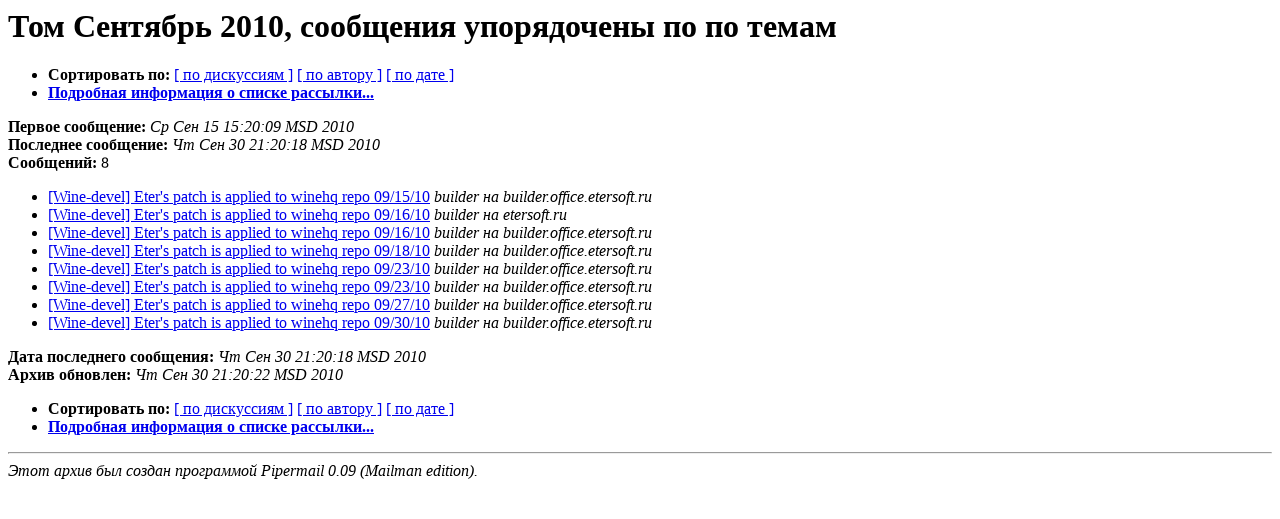

--- FILE ---
content_type: text/html
request_url: http://lists.etersoft.ru/pipermail/wine-devel/2010-September/subject.html
body_size: 956
content:
<!DOCTYPE HTML PUBLIC "-//W3C//DTD HTML 3.2//EN">
<HTML>
  <HEAD>
     <title>Архив Wine-devel, том Сентябрь 2010, сообщения упорядочены по по темам</title>
     <META NAME="robots" CONTENT="noindex,follow">
     <META http-equiv="Content-Type" content="text/html; charset=koi8-r">
  </HEAD>
  <BODY BGCOLOR="#ffffff">
      <a name="start"></A>
      <h1>Том Сентябрь 2010, сообщения упорядочены по по темам</h1>
      <ul>
         <li> <b>Сортировать по:</b>
                <a href="thread.html#start">[ по дискуссиям ]</a>
                
                <a href="author.html#start">[ по автору ]</a>
                <a href="date.html#start">[ по дате ]</a>

             <li><b><a href="http://lists.etersoft.ru/mailman/listinfo/wine-devel">Подробная информация о списке рассылки...</a></b></li>
      </ul>
      <p><b>Первое сообщение:</b> <i>Ср Сен 15 15:20:09 MSD 2010</i><br>
         <b>Последнее сообщение:</b> <i>Чт Сен 30 21:20:18 MSD 2010</i><br>
         <b>Сообщений:</b> 8<p>
     <ul>

<LI><A HREF="000311.html">[Wine-devel] Eter's patch is applied to winehq repo 09/15/10</A><A NAME="311">&nbsp;</A><I>builder на builder.office.etersoft.ru</I>

<LI><A HREF="000312.html">[Wine-devel] Eter's patch is applied to winehq repo 09/16/10</A><A NAME="312">&nbsp;</A><I>builder на etersoft.ru</I>

<LI><A HREF="000313.html">[Wine-devel] Eter's patch is applied to winehq repo 09/16/10</A><A NAME="313">&nbsp;</A><I>builder на builder.office.etersoft.ru</I>

<LI><A HREF="000314.html">[Wine-devel] Eter's patch is applied to winehq repo 09/18/10</A><A NAME="314">&nbsp;</A><I>builder на builder.office.etersoft.ru</I>

<LI><A HREF="000315.html">[Wine-devel] Eter's patch is applied to winehq repo 09/23/10</A><A NAME="315">&nbsp;</A><I>builder на builder.office.etersoft.ru</I>

<LI><A HREF="000316.html">[Wine-devel] Eter's patch is applied to winehq repo 09/23/10</A><A NAME="316">&nbsp;</A><I>builder на builder.office.etersoft.ru</I>

<LI><A HREF="000317.html">[Wine-devel] Eter's patch is applied to winehq repo 09/27/10</A><A NAME="317">&nbsp;</A><I>builder на builder.office.etersoft.ru</I>

<LI><A HREF="000318.html">[Wine-devel] Eter's patch is applied to winehq repo 09/30/10</A><A NAME="318">&nbsp;</A><I>builder на builder.office.etersoft.ru</I>

    </ul>
    <p>
      <a name="end"><b>Дата последнего сообщения:</b></a> 
       <i>Чт Сен 30 21:20:18 MSD 2010</i><br>
    <b>Архив обновлен:</b> <i>Чт Сен 30 21:20:22 MSD 2010</i>
    <p>
    <ul>
         <li> <b>Сортировать по:</b>
                <a href="thread.html#start">[ по дискуссиям ]</a>
                
                <a href="author.html#start">[ по автору ]</a>
                <a href="date.html#start">[ по дате ]</a>
            <li><b><a href="http://lists.etersoft.ru/mailman/listinfo/wine-devel">Подробная информация о списке рассылки...</a></b></li>
     </ul>
     <p>
     <hr>
     <i>Этот архив был создан программой Pipermail 0.09 (Mailman edition).</i>
  </BODY>
</HTML>

